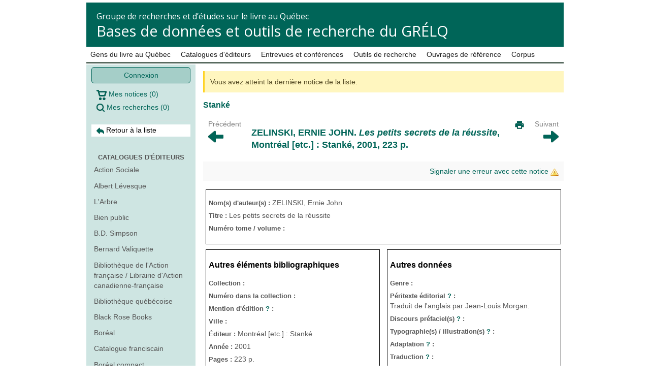

--- FILE ---
content_type: text/css
request_url: https://applis.flsh.usherbrooke.ca/GRELQ/css/main.css?udesver=1513871968
body_size: 3431
content:
body
{
	margin: 0;
	padding: 0;
	color: #555;
	font: normal 10pt Arial,Helvetica,sans-serif;
	background: #EFEFEF;
}

#page
{
	margin-top: 5px;
	margin-bottom: 5px;
	background: white;
}

#header
{
	margin: 0;
	padding: 0;
	border-top: 3px solid #C9E0ED;
}

#content
{
    padding: 20px;
}

#sidebar
{
	padding: 20px 20px 20px 0;
}

#logo
{
	padding: 10px 20px;
	font-size: 200%;
}

#mainmenu
{
	background: transparent;
}

#mainmenu ul
{
	padding: 0;
	margin: 0;
	border-bottom: 3px solid #596B60;
	text-align:left;
}

#mainmenu ul li
{
	display: inline;
	margin: 0;
}

#mainmenu ul li a
{
	color: #1d1d1d;
	background-color:transparent;
	text-decoration:none;
	padding:5px 8px;
	font: normal normal 14px/20px Arial, Helvetica, sans-serif;
	display: inline-block;
}

#mainmenu ul li a:hover {
	background:#EAEAE1;
}

#mainmenu ul li.active a
{
	color: #fff;
	background-color:#004D40;
	text-decoration:none;
}

#mainmenu ul > li {
	position: relative;
}

#mainmenu ul > li > ul li,
#mainmenu ul > li > ul {
	background: #A5C9AB;
	padding : 0;
	width: 200px;
	display: block;
}

#mainmenu ul > li > ul {
	display: none;
	margin-top: 5px;
}

#mainmenu ul > li > ul li a {
	display: block;
	color: #4B4745;
}

#mainmenu ul > li:hover > ul {
	position: absolute;
	left: 0;
	top: 100%;
	display: block;
	z-index: 99;
}

#mainmenu li.admin > a {
	color: #E3DB8D;
}

#mainmenu ul > li > ul > li:hover > ul {
	left: 100%;
	top: 0;
	margin: 0;
	padding: 0;
}

div.flash-error, div.flash-notice, div.flash-success
{
	padding:.8em;
	margin-bottom:1em;
	border: none;
}

div.flash-error a, div.flash-notice a, div.flash-success a {
    text-decoration: underline;
    font-weight: bold;
}

div.flash-error
{
	background:#FBE3E4;
	color:#8a1f11;
    border-left: 3px solid #FBC2C4;
}

div.flash-notice
{
	background:#FFF6BF;
	color:#514721;
    border-left: 3px solid #FFD324;
}

div.flash-success
{
	background:#E6EFC2;
	color:#264409;
    border-left: 3px solid #C6D880;
}

div.flash-error a
{
	color:#8a1f11;
}

div.flash-notice a
{
	color:#514721;
}

div.flash-success a
{
	color:#264409;
}

div.form .rememberMe label
{
	display: inline;
}

div.view
{
	padding: 10px;
	margin: 10px 0;
	border: 1px solid #C9E0ED;
}

div.breadcrumbs
{
	font-size: 0.9em;
	padding: 5px 20px;
}

div.breadcrumbs span
{
	font-weight: bold;
}

div.search-form
{
	padding: 10px;
	margin: 10px 0;
	background: #eee;
}

.portlet
{

}

.portlet-decoration
{
	padding: 3px 8px;
	background: #B7D6E7;
	border-left: 5px solid #6FACCF;
}

.portlet-title
{
	font-size: 12px;
	font-weight: bold;
	padding: 0;
	margin: 0;
	color: #298dcd;
}

.portlet-content
{
	font-size:0.9em;
	margin: 0 0 15px 0;
	padding: 5px 8px;
	background:#EFFDFF;
}

.portlet-content ul
{
	list-style-image:none;
	list-style-position:outside;
	list-style-type:none;
	margin: 0;
	padding: 0;
}

.portlet-content li
{
	padding: 2px 0 4px 0px;
}

.operations
{
	list-style-type: none;
	margin: 0;
	padding: 0;
}

.operations li
{
	padding-bottom: 2px;
}

.operations li a
{
	font: bold 12px Arial,Helvetica,sans-serif;
	color: #0066A4;
	display: block;
	padding: 2px 0 2px 8px;
	line-height: 15px;
	text-decoration: none;
}

.operations li a:visited
{
	color: #0066A4;
}

.operations li a:hover
{
	background: #80CFFF;
}

.udes-modal {
	text-align: left;
	box-sizing: border-box;
	width: 100%;
	height: 100%;
}

.udes-modal * {
	box-sizing: border-box;
}

.importation .row {
	margin: 0 0 10px 0;
}

--- FILE ---
content_type: application/javascript
request_url: https://applis.flsh.usherbrooke.ca/GRELQ/js/jquery.selectric/jquery.selectric.min.js?udesver=1513871970
body_size: 7279
content:
/*! Selectric ϟ v1.9.5 (2016-02-26) - git.io/tjl9sQ - Copyright (c) 2016 Leonardo Santos - Dual licensed: MIT/GPL */
!function(e){"function"==typeof define&&define.amd?define(["jquery"],e):"object"==typeof module&&module.exports?module.exports=function(t,o){return void 0===o&&(o="undefined"!=typeof window?require("jquery"):require("jquery")(t)),e(o),o}:e(jQuery)}(function(e){"use strict";var t="selectric",o="Input Items Open Disabled TempShow HideSelect Wrapper Hover Responsive Above Scroll Group GroupLabel",i=".sl",s={onChange:function(t){e(t).change()},maxHeight:300,keySearchTimeout:500,arrowButtonMarkup:'<b class="button">&#x25be;</b>',disableOnMobile:!0,openOnHover:!1,hoverIntentTimeout:500,expandToItemText:!1,responsive:!1,preventWindowScroll:!0,inheritOriginalWidth:!1,allowWrap:!0,customClass:{prefix:t,camelCase:!1,overwrite:!0},optionsItemBuilder:"{text}",labelBuilder:"{text}"},n={add:function(e,t,o){this[e]||(this[e]={}),this[e][t]=o},remove:function(e,t){delete this[e][t]}},l={replaceDiacritics:function(e){for(var t="40-46 50-53 54-57 62-70 71-74 61 47 77".replace(/\d+/g,"\\3$&").split(" "),o=t.length;o--;)e=e.toLowerCase().replace(RegExp("["+t[o]+"]","g"),"aeiouncy".charAt(o));return e},format:function(e){var t=arguments;return(""+e).replace(/{(\d+|(\w+))}/g,function(e,o,i){return i&&t[1]?t[1][i]:t[o]})},nextEnabledItem:function(e,t){for(;e[t=(t+1)%e.length].disabled;);return t},previousEnabledItem:function(e,t){for(;e[t=(t>0?t:e.length)-1].disabled;);return t},toDash:function(e){return e.replace(/([a-z])([A-Z])/g,"$1-$2").toLowerCase()},triggerCallback:function(o,i){var s=i.element,a=i.options["on"+o];e.isFunction(a)&&a.call(s,s,i),n[o]&&e.each(n[o],function(){this.call(s,s,i)}),e(s).trigger(t+"-"+l.toDash(o),i)}},a=e(document),r=e(window),c=function(n,c){function d(t){if(A.options=e.extend(!0,{},s,A.options,t),A.classes={},A.element=n,l.triggerCallback("BeforeInit",A),A.options.disableOnMobile&&R)return void(A.disableOnMobile=!0);C(!0);var i=A.options.customClass,a=o.split(" "),r=$.width();e.each(a,function(e,t){var o=i.prefix+"-"+t;A.classes[t.toLowerCase()]=i.camelCase?o:l.toDash(o)}),x=e("<input/>",{"class":A.classes.input,readonly:R}),k=e("<div/>",{"class":A.classes.items,tabindex:-1}),T=e("<div/>",{"class":A.classes.scroll}),y=e("<div/>",{"class":i.prefix,html:A.options.arrowButtonMarkup}),D=e('<p class="label"/>'),I=$.wrap("<div>").parent().append(y.prepend(D),k,x),q={open:m,close:g,destroy:C,refresh:u,init:d},$.on(q).wrap('<div class="'+A.classes.hideselect+'">'),e.extend(A,q),E=A.options.labelBuilder,A.options.inheritOriginalWidth&&r>0&&I.width(r),p()}function p(){A.items=[];var t=$.children(),o="<ul>",s=$.find("option"),n=s.index(s.filter(":selected")),a=0;B=S=~n?n:0,(M=t.length)&&(t.each(function(){function t(){var t=e(this),i=t.html(),s=t.prop("disabled"),n=A.options.optionsItemBuilder;A.items[a]={element:t,value:t.val(),text:i,slug:l.replaceDiacritics(i),disabled:s},o+=l.format('<li data-index="{1}" class="{2}">{3}</li>',a,e.trim([a==B?"selected":"",a==M-1?"last":"",s?"disabled":""].join(" ")),e.isFunction(n)?n(A.items[a],t,a):l.format(n,A.items[a])),a++}var i=e(this);if(i.is("optgroup")){var s=i.prop("disabled"),n=i.children();o+=l.format('<ul class="{1}"><li class="{2}">{3}</li>',e.trim([A.classes.group,s?"disabled":"",i.prop("class")].join(" ")),A.classes.grouplabel,i.prop("label")),s&&n.prop("disabled",!0),n.each(t),o+="</ul>"}else t.call(i)}),k.append(T.html(o+"</ul>")),D.html(e.isFunction(E)?E(A.items[B]):l.format(E,A.items[B]))),y.add($).add(I).add(x).off(i),I.prop("class",[A.classes.wrapper,A.options.customClass.overwrite?$.prop("class").replace(/\S+/g,A.options.customClass.prefix+"-$&"):$.prop("class"),A.options.responsive?A.classes.responsive:""].join(" ")),$.prop("disabled")?(I.addClass(A.classes.disabled),x.prop("disabled",!0)):(L=!0,I.removeClass(A.classes.disabled).on("mouseenter"+i+" mouseleave"+i,function(t){e(this).toggleClass(A.classes.hover),A.options.openOnHover&&(clearTimeout(A.closeTimer),"mouseleave"==t.type?A.closeTimer=setTimeout(g,A.options.hoverIntentTimeout):m())}),y.on("click"+i,function(e){F?g():m(e)}),x.prop({tabindex:Y,disabled:!1}).on("keypress"+i,f).on("keydown"+i,function(e){f(e),clearTimeout(A.resetStr),A.resetStr=setTimeout(function(){x.val("")},A.options.keySearchTimeout);var t=e.keyCode||e.which;if(t>36&&41>t){if(!A.options.allowWrap&&(39>t&&0==S||t>38&&S+1==A.items.length))return;b(l[(39>t?"previous":"next")+"EnabledItem"](A.items,S))}}).on("focusin"+i,function(e){x.one("blur",function(){x.blur()}),F||m(e)}).on("oninput"in x[0]?"input":"keyup",function(){x.val().length&&e.each(A.items,function(e,t){return RegExp("^"+x.val(),"i").test(t.slug)&&!t.disabled?(b(e),!1):void 0})}),$.prop("tabindex",!1),O=e("li",k.removeAttr("style")).on({mousedown:function(e){e.preventDefault(),e.stopPropagation()},click:function(){return b(e(this).data("index"),!0),!1}}).filter("[data-index]")),l.triggerCallback("Init",A)}function u(){l.triggerCallback("Refresh",A),p()}function f(e){var t=e.keyCode||e.which;13==t&&e.preventDefault(),/^(9|13|27)$/.test(t)&&(e.stopPropagation(),b(S,!0))}function h(){var e=k.closest(":visible").children(":hidden").addClass(A.classes.tempshow),t=A.options.maxHeight,o=k.outerWidth(),i=y.outerWidth()-(o-k.width());!A.options.expandToItemText||i>o?j=i:(k.css("overflow","scroll"),I.width(9e4),j=k.width(),k.css("overflow",""),I.width("")),k.width(j).height()>t&&k.height(t),e.removeClass(A.classes.tempshow)}function m(o){l.triggerCallback("BeforeOpen",A),o&&(o.preventDefault(),o.stopPropagation()),L&&(h(),e("."+A.classes.hideselect,"."+A.classes.open).children()[t]("close"),F=!0,H=k.outerHeight(),W=k.height(),I.addClass(A.classes.open),x.val("").is(":focus")||x.focus(),a.on("click"+i,g).on("scroll"+i,v),v(),A.options.preventWindowScroll&&a.on("mousewheel"+i+" DOMMouseScroll"+i,"."+A.classes.scroll,function(t){var o=t.originalEvent,i=e(this).scrollTop(),s=0;"detail"in o&&(s=-1*o.detail),"wheelDelta"in o&&(s=o.wheelDelta),"wheelDeltaY"in o&&(s=o.wheelDeltaY),"deltaY"in o&&(s=-1*o.deltaY),(i==this.scrollHeight-W&&0>s||0==i&&s>0)&&t.preventDefault()}),w(S),l.triggerCallback("Open",A))}function v(){I.toggleClass(A.classes.above,I.offset().top+I.outerHeight()+H>r.scrollTop()+r.height())}function g(){if(l.triggerCallback("BeforeClose",A),B!=S){l.triggerCallback("BeforeChange",A);var t=A.items[S].text;$.prop("selectedIndex",B=S).data("value",t),D.html(e.isFunction(E)?E(A.items[S]):l.format(E,A.items[S])),l.triggerCallback("Change",A)}a.off(i),I.removeClass(A.classes.open),F=!1,l.triggerCallback("Close",A)}function b(e,t){void 0!=e&&(A.items[e].disabled||(O.removeClass("selected").eq(S=e).addClass("selected"),w(e),t&&g()))}function w(e){var t=O.eq(e).outerHeight(),o=O[e].offsetTop,i=T.scrollTop(),s=o+2*t;T.scrollTop(s>i+H?s-H:i>o-t?o-t:i)}function C(e){L&&(k.add(y).add(x).remove(),!e&&$.removeData(t).removeData("value"),$.prop("tabindex",Y).off(i).off(q).unwrap().unwrap(),L=!1)}var x,k,T,y,D,I,O,S,B,H,W,j,M,q,E,A=this,$=e(n),F=!1,L=!1,R=/android|ip(hone|od|ad)/i.test(navigator.userAgent),Y=$.prop("tabindex");d(c)};e.fn[t]=function(o){return this.each(function(){var i=e.data(this,t);i&&!i.disableOnMobile?""+o===o&&i[o]?i[o]():i.init(o):e.data(this,t,new c(this,o))})},e.fn[t].hooks=n});